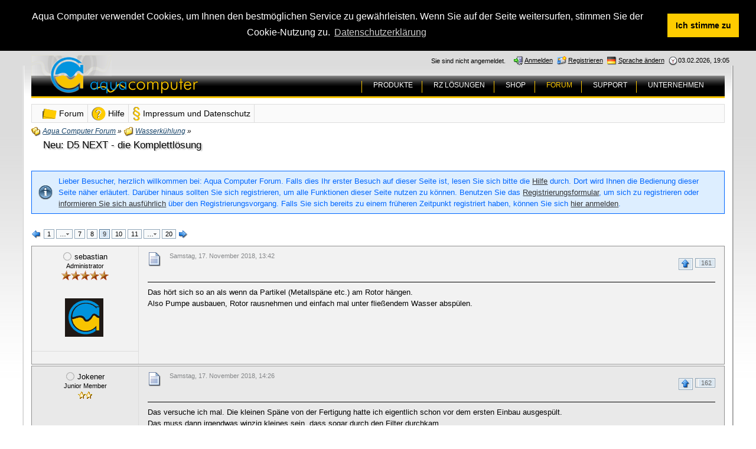

--- FILE ---
content_type: text/html; charset=UTF-8
request_url: https://forum.aquacomputer.de/wasserk-hlung/108631-neu-d5-next-die-komplettl-sung/index9.html?s=a923cb1941caa16f21409487757c5896085acfb3
body_size: 16257
content:
<?xml version="1.0" encoding="UTF-8"?>
<!DOCTYPE html PUBLIC "-//W3C//DTD XHTML 1.1//EN" "http://www.w3.org/TR/xhtml11/DTD/xhtml11.dtd">
<html xmlns="http://www.w3.org/1999/xhtml" dir="ltr" xml:lang="de"><head>
<base href="https://forum.aquacomputer.de/" />
	<title>Neu: D5 NEXT - die Komplettlösung - Wasserkühlung - Aqua Computer Forum</title>
	
	<meta http-equiv="content-type" content="text/html; charset=UTF-8" />
<meta http-equiv="content-script-type" content="text/javascript" />
<meta http-equiv="content-style-type" content="text/css" />
<meta name="description" content="" />
<meta name="keywords" content="Wasserkühlung, PC, Wasser" />

<!-- wbb styles -->
<link rel="stylesheet" type="text/css" media="screen" href="https://forum.aquacomputer.de/style/burningBoard.css" />


<!-- dynamic styles -->
<link rel="stylesheet" type="text/css" media="screen" href="https://forum.aquacomputer.de/wcf/style/style-2.css" />

<!-- print styles -->
<link rel="stylesheet" type="text/css" media="print" href="https://forum.aquacomputer.de/wcf/style/extra/print.css" />

<link rel="stylesheet" type="text/css" media="screen" href="https://forum.aquacomputer.de/style/aquacomputer_navigation.css" />


<script type="text/javascript">
	//<![CDATA[
	var SID_ARG_2ND	= '&s=6dc3eb6a5b8324b0fddb04ca70890bc44d30f7fe';
	var RELATIVE_WCF_DIR = 'wcf/';
	var RELATIVE_WBB_DIR = '';
	//]]>
</script>

<!-- hack styles -->
<!--[if lt IE 7]>
	<link rel="stylesheet" type="text/css" media="screen" href="https://forum.aquacomputer.de/wcf/style/extra/ie6-fix.css" />
	<style type="text/css">		
					#page { /* note: non-standard style-declaration */
				_width: expression(((document.body.clientWidth/screen.width)) < 0.7 ? "":"" );
			}
			</style>
<![endif]-->

<!--[if IE 7]>
	<link rel="stylesheet" type="text/css" media="screen" href="https://forum.aquacomputer.de/wcf/style/extra/ie7-fix.css" />
<![endif]-->

<!--[if IE 6]><link rel="stylesheet" href="https://forum.aquacomputer.de/style/ie6.css" type="text/css" media="all" /><![endif]-->
<!--[if IE 7]><link rel="stylesheet" href="https://forum.aquacomputer.de/style/ie7.css" type="text/css" media="all" /><![endif]-->
<link rel="shortcut icon" href="https://forum.aquacomputer.de/aclogo.ico" type="image/x-icon" />


<script type="text/javascript" src="wcf/js/default.js"></script>
<script type="text/javascript" src="wcf/js/PopupMenuList.class.js"></script>
<script type="text/javascript" src="wcf/js/AjaxRequest.class.js"></script>

<script type="text/javascript" src="wcf/js/navitop.js"></script>
<link rel="stylesheet" type="text/css" href="//aquacomputer.de/cookieconsent.min.css" />
<script src="//aquacomputer.de/cookieconsent.min.js"></script>
<script src="//aquacomputer.de/cookieaqua.js"></script>
<script>window.addEventListener("load", cookiehinweis);</script>	
	<!--[if IE]>
		<script type="text/javascript">
			//<![CDATA[
			 
			onloadEvents.push(function() {
				if (document.referrer) {
					var postForm = document.referrer.search(/PostEdit|PostAdd/);
					if (postForm != -1) {
						var postID = (window.location + '').split('postID=');
						if (!isNaN(postID[1])) window.location.href = '#post' + postID[1];
					}
				}
				});
			
			//]]>
		</script>
	<![endif]-->
	<script type="text/javascript" src="wcf/js/MultiPagesLinks.class.js"></script>
	<script type="text/javascript" src="wcf/js/ImageResizer.class.js"></script>
			<script type="text/javascript">
		//<![CDATA[	
		var language = new Object();
		var postData = new Array();
		var url = 'index.php?page=Thread&threadID=108631&pageNo=9&s=6dc3eb6a5b8324b0fddb04ca70890bc44d30f7fe';
		
				//]]>
	</script>
		<link rel="alternate" type="application/rss+xml" href="https://forum.aquacomputer.de/index.php?page=Feed&amp;type=RSS2&amp;threadID=108631" title="RSS2" />
	<link rel="alternate" type="application/atom+xml" href="https://forum.aquacomputer.de/index.php?page=Feed&amp;type=Atom&amp;threadID=108631" title="Atom" />
</head>
<body>


<div id="page">
	
	<a id="top"></a>
	<div id="userPanel" class="userPanel">
		
		<div id="userMenu">
			<ul>
									<li><img src="wcf/icon/dateS.png" alt="" />03.02.2026, 19:05</li>
								
															<li><a id="changeLanguage" class="hidden"><img src="wcf/icon/languageDeS.png" alt="" /> <span>Sprache ändern</span></a>
							<div class="hidden" id="changeLanguageMenu">
								<ul>
																			<li class="active"><a rel="nofollow" href="/index.php?page=Thread&amp;threadID=108631&amp;pageNo=9&amp;s=a923cb1941caa16f21409487757c5896085acfb3&amp;l=2&amp;s=6dc3eb6a5b8324b0fddb04ca70890bc44d30f7fe"><img src="wcf/icon/languageDeS.png" alt="" /> <span>Deutsch</span></a></li>
																			<li><a rel="nofollow" href="/index.php?page=Thread&amp;threadID=108631&amp;pageNo=9&amp;s=a923cb1941caa16f21409487757c5896085acfb3&amp;l=1&amp;s=6dc3eb6a5b8324b0fddb04ca70890bc44d30f7fe"><img src="wcf/icon/languageDe-informalS.png" alt="" /> <span>Deutsch (Anrede &raquo;Du&laquo;)</span></a></li>
																			<li><a rel="nofollow" href="/index.php?page=Thread&amp;threadID=108631&amp;pageNo=9&amp;s=a923cb1941caa16f21409487757c5896085acfb3&amp;l=3&amp;s=6dc3eb6a5b8324b0fddb04ca70890bc44d30f7fe"><img src="wcf/icon/languageEnS.png" alt="" /> <span>Englisch</span></a></li>
																			<li><a rel="nofollow" href="/index.php?page=Thread&amp;threadID=108631&amp;pageNo=9&amp;s=a923cb1941caa16f21409487757c5896085acfb3&amp;l=4&amp;s=6dc3eb6a5b8324b0fddb04ca70890bc44d30f7fe"><img src="wcf/icon/languageFrS.png" alt="" /> <span>Französisch</span></a></li>
																	</ul>
							</div>
							<script type="text/javascript">
								//<![CDATA[
								onloadEvents.push(function() { document.getElementById('changeLanguage').className=''; });
								popupMenuList.register('changeLanguage');
								//]]>
							</script>
							<noscript>
								<form method="get" action="index.php">
									<div>
										<label><img src="wcf/icon/languageDeS.png" alt="" />
											<select name="l" onchange="this.form.submit()">
												<option label="Deutsch" value="2" selected="selected">Deutsch</option>
<option label="Deutsch (Anrede &raquo;Du&laquo;)" value="1">Deutsch (Anrede &raquo;Du&laquo;)</option>
<option label="Englisch" value="3">Englisch</option>
<option label="Französisch" value="4">Französisch</option>
											</select>
										</label>
										<input type="hidden" name="s" value="6dc3eb6a5b8324b0fddb04ca70890bc44d30f7fe" />										<input type="image" class="inputImage" src="wcf/icon/submitS.png" alt="Absenden" />
									</div>
								</form>
							</noscript>
						</li>
										<li><a href="https://forum.aquacomputer.de/index.php?page=Register&amp;s=6dc3eb6a5b8324b0fddb04ca70890bc44d30f7fe"><img src="wcf/icon/registerS.png" alt="" /> <span>Registrieren</span></a></li>					
					<li><a href="https://forum.aquacomputer.de/index.php?form=UserLogin&amp;s=6dc3eb6a5b8324b0fddb04ca70890bc44d30f7fe" id="loginButton"><img src="wcf/icon/loginS.png" alt="" id="loginButtonImage" /> <span>Anmelden</span></a>
					
											<div class="hidden" id="quickLoginBox">
							<form method="post" action="index.php?form=UserLogin" class="container-1">
								<div>	
									<div>
										<input tabindex="1" type="text" class="inputText" id="quickLoginUsername" name="loginUsername" value="Benutzername" title="Benutzername" />
										<input tabindex="2" type="password" class="inputText" name="loginPassword" value="" title="Kennwort" />
										<input type="hidden" name="url" value="/index.php?page=Thread&amp;threadID=108631&amp;pageNo=9&amp;s=a923cb1941caa16f21409487757c5896085acfb3" />										<input type="hidden" name="s" value="6dc3eb6a5b8324b0fddb04ca70890bc44d30f7fe" />										<input tabindex="4" type="image" class="inputImage" src="wcf/icon/submitS.png" alt="Absenden" />
									</div>
									<label><input tabindex="3" type="checkbox" id="useCookies" name="useCookies" value="1" /> Dauerhaft angemeldet bleiben?</label>
								</div>
							</form>
						</div>
						
						<script type="text/javascript">
							//<![CDATA[
							var loginFormVisible = false;
							function showLoginForm() {
								var loginBox = document.getElementById("quickLoginBox");
								
								if (loginBox) {
									if (!loginFormVisible) {
										loginBox.className = "border loginPopup";
										loginFormVisible = true;
									}
									else {
										loginBox.className = "hidden";
										loginFormVisible = false;
									}
								}
								
								return false;
							}
							
							document.getElementById('loginButton').onclick = function() { return showLoginForm(); };
							document.getElementById('loginButton').ondblclick = function() { document.location.href = fixURL('index.php?form=UserLogin&s=6dc3eb6a5b8324b0fddb04ca70890bc44d30f7fe'); };
							document.getElementById('quickLoginUsername').onfocus = function() { if (this.value == 'Benutzername') this.value=''; };
							document.getElementById('quickLoginUsername').onblur = function() { if (this.value == '') this.value = 'Benutzername'; };
							document.getElementById('loginButtonImage').src = document.getElementById('loginButtonImage').src.replace(/loginS\.png/, 'loginOptionsS.png');
							//]]>
						</script>
										
					</li>
								
				<li><p id="userNote">Sie sind nicht angemeldet.</p></li>
			</ul>
		</div>
	</div>
		


<div id="containeroutL"><div id="containeroutR">
<div id="containerout"><div id="container">
			<div id="headernaviline"><div id="headernavi">
	<div class="inside">
		
<div id="logo">
</div>
<!-- indexer::stop -->
<div class="mod_navigation block" id="mainmenuext" style="text-align:center;">

<a href="https://forum.aquacomputer.de/forum.ext.html#skipNavigation_24" class="invisible" title="Navigation überspringen"></a>
<ul class="level_1">

<li  class="submenu first"><a href="https://aquacomputer.de/produkte.html" title="Produkte" class="submenu first" onclick="this.blur();">PRODUKTE</a><ul class="level_2">

<li  class="first"><a href="https://aquacomputer.de/steuerung.html" title="Steuerung" class="first" onclick="this.blur();">Steuerung</a></li>

<li ><a href="https://aquacomputer.de/pumpen.34.html" title="Pumpen" onclick="this.blur();">Pumpen</a></li>

<li ><a href="https://aquacomputer.de/cpu-kuehler.30.html" title="CPU Kühler" onclick="this.blur();">CPU-Kühler</a></li>

<li ><a href="https://aquacomputer.de/grafikkarten-kuehler.31.html" title="Grafikkarten Kühler" onclick="this.blur();">Grafikkartenkühler</a></li>

<li ><a href="https://aquacomputer.de/mainboard-kuehler.html" title="Mainboard Kühler" onclick="this.blur();">Mainboardkühler</a></li>

<li ><a href="https://aquacomputer.de/festplatten-kuehler.html" title="Festplatten Kühler" onclick="this.blur();">Festplattenkühler</a></li>

<li ><a href="https://aquacomputer.de/ausgleichsbehaelter.html" title="Ausgleichsbehälter" onclick="this.blur();">Ausgleichsbehälter</a></li>

<li ><a href="https://aquacomputer.de/radiatoren.html" title="Radiatoren" onclick="this.blur();">Radiatoren</a></li>

<li  class="last"><a href="https://aquacomputer.de/zubehoer.html" title="Zubehör" class="last" onclick="this.blur();">Zubehör</a></li>
</ul></li>

<li ><a href="https://aquacomputer.de/rechenzentren.html" title="RZ LÖSUNGEN" onclick="this.blur();">RZ LÖSUNGEN</a></li>

<li ><a href="https://shop.aquacomputer.de" title="Shop" onclick="this.blur();">SHOP</a></li>

 <li class="active trail"><p class="active trail">FORUM</p></li>

<li  class="submenu"><a href="https://aquacomputer.de/support.html" title="Support Übersicht" class="submenu" onclick="this.blur();">SUPPORT</a><ul class="level_2">

<li  class="first"><a href="https://aquacomputer.de/faq.html" title="FAQ Übersicht" class="first" onclick="this.blur();">FAQ</a></li>

<li ><a href="https://aquacomputer.de/downloads.html" title="Download Übersicht" onclick="this.blur();">Downloads</a></li>

<li  class="last"><a href="https://aquacomputer.de/rma-formular.html" title="RMA Formular" class="last" onclick="this.blur();">RMA-Formular</a></li>
</ul></li>

<li  class="submenu last"><a href="https://aquacomputer.de/ueber-uns.html" title="UNTERNEHMEN" class="submenu last" onclick="this.blur();">UNTERNEHMEN</a><ul class="level_2">

<li  class="first"><a href="https://aquacomputer.de/Impressum_und_Datenschutz.html" title="Impressum" class="first" onclick="this.blur();">Impressum</a></li>

<li ><a href="https://aquacomputer.de/stellen.html" title="Offene Stellen" onclick="this.blur();">Offene Stellen</a></li>

<li ><a href="https://aquacomputer.de/Impressum_und_Datenschutz.html" title="Impressum &amp; Datenschutz" onclick="this.blur();">Impressum &amp; Datenschutz</a></li>

<li ><a href="https://aquacomputer.de/datenschutzanfrage.html" title="Datenschutzanfrage" onclick="this.blur();">Datenschutzanfrage</a></li>

<li ><a href="https://aquacomputer.de/agb.html" title="AGB" onclick="this.blur();">AGB</a></li>

<li ><a href="https://aquacomputer.de/haendler-deutschland.html" title="Händler Deutschland" onclick="this.blur();">Händler Deutschland</a></li>

<li ><a href="https://aquacomputer.de/haendler-international.html" title="Händler International" onclick="this.blur();">Händler international</a></li>

<li ><a href="https://aquacomputer.de/haendler-registrierung.html" title="Händler Registrierung" onclick="this.blur();">Händlerregistrierung</a></li>

<li ><a href="https://aquacomputer.de/ueber-uns.html" title="Über uns" onclick="this.blur();">Über uns</a></li>

<li  class="last"><a href="https://aquacomputer.de/newsarchiv.html" title="Newsarchiv" class="last" onclick="this.blur();">Newsarchiv</a></li>
</ul></li>
</ul> 
<a id="skipNavigation_24" class="invisible" title="Navigation überspringen"></a>

</div>
<!-- indexer::continue -->

<div id="logoac">
<a href="https://aquacomputer.de" title="Aqua Computer"><img src="wcf/images/aqua-computer/ac_logo.gif" alt="Aqua Computer" /></a>
</div>	</div>
</div></div>
			<div id="mainspacer">&nbsp;</div>
				<div id="mainMenu" class="mainMenu">
		<div>
				<ul>
				<li class="firstActive"><a href="https://forum.aquacomputer.de/index.php?page=Index&amp;s=6dc3eb6a5b8324b0fddb04ca70890bc44d30f7fe"><img src="icons-ac/icon/indexM.png" alt="" /> <span>Forum</span></a></li>
				<li><a href="https://forum.aquacomputer.de/index.php?page=Help&amp;s=6dc3eb6a5b8324b0fddb04ca70890bc44d30f7fe"><img src="icons-ac/wcf/icon/helpM.png" alt="" /> <span>Hilfe</span></a></li>
				<li class="last"><a href="https://forum.aquacomputer.de/index.php?page=LegalNotice&amp;s=6dc3eb6a5b8324b0fddb04ca70890bc44d30f7fe"><img src="icons-ac/wcf/icon/legalNoticeM.png" alt="" /> <span>Impressum und Datenschutz</span></a></li>
				</ul>
		</div>
		
		
		
		
																							
	</div>
<div id="main">
	
	<ul class="breadCrumbs">
			<li><a href="https://forum.aquacomputer.de/index.php?page=Index&amp;s=6dc3eb6a5b8324b0fddb04ca70890bc44d30f7fe"><img src="icon/indexS.png" alt="" /> <span>Aqua Computer Forum</span></a> &raquo;</li>
		
		
			<li><a href="https://forum.aquacomputer.de/board1-wasserk-hlung/?s=6dc3eb6a5b8324b0fddb04ca70890bc44d30f7fe"><img src="icon/boardS.png" alt="" /> <span>Wasserkühlung</span></a> &raquo;</li>
		
	</ul>	
	<div class="mainHeadline">
		<div class="headlineContainer">
			<h2 id="threadTitle108631">
				<span id="threadPrefix108631" class="prefix"><strong></strong></span>
				<a href="https://forum.aquacomputer.de/wasserk-hlung/108631-neu-d5-next-die-komplettl-sung/?s=6dc3eb6a5b8324b0fddb04ca70890bc44d30f7fe">Neu: D5 NEXT - die Komplettlösung</a>
			</h2>
					</div>
	</div>
	
			
		<p class="info">Lieber Besucher, herzlich willkommen bei: Aqua Computer Forum. 
Falls dies Ihr erster Besuch auf dieser Seite ist, lesen Sie sich bitte die <a href="https://forum.aquacomputer.de/index.php?page=Help&amp;s=6dc3eb6a5b8324b0fddb04ca70890bc44d30f7fe">Hilfe</a> durch. Dort wird Ihnen die Bedienung dieser Seite näher erläutert.
Darüber hinaus sollten Sie sich registrieren, um alle Funktionen dieser Seite nutzen zu können.
Benutzen Sie das <a href="https://forum.aquacomputer.de/index.php?page=Register&amp;s=6dc3eb6a5b8324b0fddb04ca70890bc44d30f7fe">Registrierungsformular</a>, um sich zu registrieren oder <a href="https://forum.aquacomputer.de/index.php?page=Help&amp;item=register.register&amp;s=6dc3eb6a5b8324b0fddb04ca70890bc44d30f7fe">informieren Sie sich ausführlich</a> über den Registrierungsvorgang.
Falls Sie sich bereits zu einem früheren Zeitpunkt registriert haben, können Sie sich <a href="https://forum.aquacomputer.de/index.php?form=UserLogin&amp;s=6dc3eb6a5b8324b0fddb04ca70890bc44d30f7fe">hier anmelden</a>.</p>	
		
	<div class="contentHeader">
						<script type="text/javascript">
//<![CDATA[
multiPagesLinks.setPageLink('index.php?page=Thread&threadID=108631&pageNo=%d&s=6dc3eb6a5b8324b0fddb04ca70890bc44d30f7fe');
//]]>
</script><div class="pageNavigation">
<ul>
<li class="skip"><a href="https://forum.aquacomputer.de/wasserk-hlung/108631-neu-d5-next-die-komplettl-sung/index8.html?s=6dc3eb6a5b8324b0fddb04ca70890bc44d30f7fe" title="vorherige Seite"><img src="wcf/icon/previousS.png" alt="" /></a></li>
<li><a href="https://forum.aquacomputer.de/wasserk-hlung/108631-neu-d5-next-die-komplettl-sung/?s=6dc3eb6a5b8324b0fddb04ca70890bc44d30f7fe">1</a></li>
<li class="children"><a onclick="multiPagesLinks.startPageNumberInput(this)">&hellip;<img src="wcf/icon/arrowDown.png" alt="" /></a><input type="text" class="inputText" name="pageNo" /><div><ul>
<li><a href="https://forum.aquacomputer.de/wasserk-hlung/108631-neu-d5-next-die-komplettl-sung/index2.html?s=6dc3eb6a5b8324b0fddb04ca70890bc44d30f7fe">2</a></li>
<li><a href="https://forum.aquacomputer.de/wasserk-hlung/108631-neu-d5-next-die-komplettl-sung/index3.html?s=6dc3eb6a5b8324b0fddb04ca70890bc44d30f7fe">3</a></li>
<li><a href="https://forum.aquacomputer.de/wasserk-hlung/108631-neu-d5-next-die-komplettl-sung/index4.html?s=6dc3eb6a5b8324b0fddb04ca70890bc44d30f7fe">4</a></li>
<li><a href="https://forum.aquacomputer.de/wasserk-hlung/108631-neu-d5-next-die-komplettl-sung/index5.html?s=6dc3eb6a5b8324b0fddb04ca70890bc44d30f7fe">5</a></li>
<li class="break"><a href="https://forum.aquacomputer.de/wasserk-hlung/108631-neu-d5-next-die-komplettl-sung/index6.html?s=6dc3eb6a5b8324b0fddb04ca70890bc44d30f7fe">6</a></li>
</ul></div></li>
<li><a href="https://forum.aquacomputer.de/wasserk-hlung/108631-neu-d5-next-die-komplettl-sung/index7.html?s=6dc3eb6a5b8324b0fddb04ca70890bc44d30f7fe">7</a></li>
<li><a href="https://forum.aquacomputer.de/wasserk-hlung/108631-neu-d5-next-die-komplettl-sung/index8.html?s=6dc3eb6a5b8324b0fddb04ca70890bc44d30f7fe">8</a></li>
<li class="active"><span>9</span></li>
<li><a href="https://forum.aquacomputer.de/wasserk-hlung/108631-neu-d5-next-die-komplettl-sung/index10.html?s=6dc3eb6a5b8324b0fddb04ca70890bc44d30f7fe">10</a></li>
<li><a href="https://forum.aquacomputer.de/wasserk-hlung/108631-neu-d5-next-die-komplettl-sung/index11.html?s=6dc3eb6a5b8324b0fddb04ca70890bc44d30f7fe">11</a></li>
<li class="children"><a onclick="multiPagesLinks.startPageNumberInput(this)">&hellip;<img src="wcf/icon/arrowDown.png" alt="" /></a><input type="text" class="inputText" name="page" /><div><ul>
<li><a href="https://forum.aquacomputer.de/wasserk-hlung/108631-neu-d5-next-die-komplettl-sung/index12.html?s=6dc3eb6a5b8324b0fddb04ca70890bc44d30f7fe">12</a></li>
<li><a href="https://forum.aquacomputer.de/wasserk-hlung/108631-neu-d5-next-die-komplettl-sung/index13.html?s=6dc3eb6a5b8324b0fddb04ca70890bc44d30f7fe">13</a></li>
<li><a href="https://forum.aquacomputer.de/wasserk-hlung/108631-neu-d5-next-die-komplettl-sung/index14.html?s=6dc3eb6a5b8324b0fddb04ca70890bc44d30f7fe">14</a></li>
<li><a href="https://forum.aquacomputer.de/wasserk-hlung/108631-neu-d5-next-die-komplettl-sung/index15.html?s=6dc3eb6a5b8324b0fddb04ca70890bc44d30f7fe">15</a></li>
<li class="break"><a href="https://forum.aquacomputer.de/wasserk-hlung/108631-neu-d5-next-die-komplettl-sung/index16.html?s=6dc3eb6a5b8324b0fddb04ca70890bc44d30f7fe">16</a></li>
<li><a href="https://forum.aquacomputer.de/wasserk-hlung/108631-neu-d5-next-die-komplettl-sung/index17.html?s=6dc3eb6a5b8324b0fddb04ca70890bc44d30f7fe">17</a></li>
<li><a href="https://forum.aquacomputer.de/wasserk-hlung/108631-neu-d5-next-die-komplettl-sung/index18.html?s=6dc3eb6a5b8324b0fddb04ca70890bc44d30f7fe">18</a></li>
<li><a href="https://forum.aquacomputer.de/wasserk-hlung/108631-neu-d5-next-die-komplettl-sung/index19.html?s=6dc3eb6a5b8324b0fddb04ca70890bc44d30f7fe">19</a></li>
</ul></div></li>
<li><a href="https://forum.aquacomputer.de/wasserk-hlung/108631-neu-d5-next-die-komplettl-sung/index20.html?s=6dc3eb6a5b8324b0fddb04ca70890bc44d30f7fe">20</a></li>
<li class="skip"><a href="https://forum.aquacomputer.de/wasserk-hlung/108631-neu-d5-next-die-komplettl-sung/index10.html?s=6dc3eb6a5b8324b0fddb04ca70890bc44d30f7fe" title="nächste Seite"><img src="wcf/icon/nextS.png" alt="" /></a></li>
</ul></div>
		<!--
		<div class="largeButtons">
					</div>
		-->
	</div>
	
	
					
										
			
											
		<script type="text/javascript">
			//<![CDATA[
			postData[1435579] = new Object();
			postData[1435579]['quotes'] = 0;
			
						//]]>
		</script>
		
										
					<div id="postRow1435579" class="message">
				<div class="messageInner messageLeft dividers container-2">
					<a id="post1435579"></a>					<div class="messageSidebar">
													<div class="messageAuthor">
								<p class="userName">
																														<img src="wcf/icon/offlineS.png" alt="" title="&raquo;sebastian&laquo; ist offline" />		
																												
																		<span>sebastian</span>
																		
									
																	</p>
							
																											<p class="userTitle smallFont">Administrator</p>
																												<p class="userRank"><img src="wcf/images/aqua-computer/staradmin.gif" alt="" /><img src="wcf/images/aqua-computer/staradmin.gif" alt="" /><img src="wcf/images/aqua-computer/staradmin.gif" alt="" /><img src="wcf/images/aqua-computer/staradmin.gif" alt="" /><img src="wcf/images/aqua-computer/staradmin.gif" alt="" /></p>
																									
															</div>
							
														
															<div class="userAvatarFramed">
									<a href="https://forum.aquacomputer.de/index.php?page=User&amp;userID=10682&amp;s=6dc3eb6a5b8324b0fddb04ca70890bc44d30f7fe" title="Benutzerprofil von &raquo;sebastian&laquo; aufrufen"><img src="wcf/images/avatars/avatar-521.gif" alt=""
										style="width: 65px; height: 65px; margin-top: -32px; margin-left: -32px" /></a>
								</div>
														
														
														
															<div class="userMessenger">
									<ul>
																			</ul>
								</div>
																										
											</div>
					
					<div class="messageContent">
						<div class="messageContentInner color-1">
							<div class="messageHeader">
								
								<div class="containerIcon">
									<img id="postEdit1435579" src="icon/postM.png" alt="" />
								</div>
								<div class="containerContentTitle">
									<h3 id="postTopic1435579"><span></span></h3> <p class="smallFont light">Samstag, 17. November 2018, 13:42</p>
								</div>
								
								<div class="smallButtons">
									<ul>
																				<li>
											<a href="https://forum.aquacomputer.de/wasserk-hlung/p1435579-neu-d5-next-die-komplettl-sung/#post1435579" rel="nofollow" title="Permalink zum 161. Beitrag" class="messageNumber">161</a>
										</li>
										
										<li class="extraButton"><a href="/wasserk-hlung/108631-neu-d5-next-die-komplettl-sung/index9.html?s=a923cb1941caa16f21409487757c5896085acfb3#top"><img src="wcf/icon/upS.png" alt="Zum Seitenanfang" title="Zum Seitenanfang" /></a></li>
																			</ul>
								</div>
							</div>

							<div class="messageBody" id="postText1435579">
																Das hört sich so an als wenn da Partikel (Metallspäne etc.) am Rotor hängen.<br />
Also Pumpe ausbauen, Rotor rausnehmen und einfach mal unter fließendem Wasser abspülen.							</div>
							
															
							<div class="messageFooterSig">
														
														
							</div>
						</div>
					</div>
					
				</div>
			</div>
				
				
													
		<script type="text/javascript">
			//<![CDATA[
			postData[1435580] = new Object();
			postData[1435580]['quotes'] = 0;
			
						//]]>
		</script>
		
										
					<div id="postRow1435580" class="message">
				<div class="messageInner messageLeft dividers container-1">
					<a id="post1435580"></a>					<div class="messageSidebar">
													<div class="messageAuthor">
								<p class="userName">
																														<img src="wcf/icon/offlineS.png" alt="" title="&raquo;Jokener&laquo; ist offline" />		
																												
																		<span>Jokener</span>
																		
									
																	</p>
							
																											<p class="userTitle smallFont">Junior Member</p>
																												<p class="userRank"><img src="wcf/images/aqua-computer/star.gif" alt="" /><img src="wcf/images/aqua-computer/star.gif" alt="" /></p>
																									
															</div>
							
														
															<div class="userAvatarFramed">
									<a href="https://forum.aquacomputer.de/index.php?page=User&amp;userID=15124&amp;s=6dc3eb6a5b8324b0fddb04ca70890bc44d30f7fe" title="Benutzerprofil von &raquo;Jokener&laquo; aufrufen"><img src="wcf/images/avatars/avatar-42.gif" alt=""
										style="width: 32px; height: 32px; margin-top: -16px; margin-left: -16px" /></a>
								</div>
														
														
														
															<div class="userMessenger">
									<ul>
																			</ul>
								</div>
																										
											</div>
					
					<div class="messageContent">
						<div class="messageContentInner color-2">
							<div class="messageHeader">
								
								<div class="containerIcon">
									<img id="postEdit1435580" src="icon/postM.png" alt="" />
								</div>
								<div class="containerContentTitle">
									<h3 id="postTopic1435580"><span></span></h3> <p class="smallFont light">Samstag, 17. November 2018, 14:26</p>
								</div>
								
								<div class="smallButtons">
									<ul>
																				<li>
											<a href="https://forum.aquacomputer.de/wasserk-hlung/p1435580-neu-d5-next-die-komplettl-sung/#post1435580" rel="nofollow" title="Permalink zum 162. Beitrag" class="messageNumber">162</a>
										</li>
										
										<li class="extraButton"><a href="/wasserk-hlung/108631-neu-d5-next-die-komplettl-sung/index9.html?s=a923cb1941caa16f21409487757c5896085acfb3#top"><img src="wcf/icon/upS.png" alt="Zum Seitenanfang" title="Zum Seitenanfang" /></a></li>
																			</ul>
								</div>
							</div>

							<div class="messageBody" id="postText1435580">
																Das versuche ich mal. Die kleinen Späne von der Fertigung hatte ich eigentlich schon vor dem ersten Einbau ausgespült.<br />
Das muss dann irgendwas winzig kleines sein, dass sogar durch den Filter durchkam.							</div>
							
															
							<div class="messageFooterSig">
														
														
							</div>
						</div>
					</div>
					
				</div>
			</div>
				
				
													
		<script type="text/javascript">
			//<![CDATA[
			postData[1435588] = new Object();
			postData[1435588]['quotes'] = 0;
			
						//]]>
		</script>
		
										
					<div id="postRow1435588" class="message">
				<div class="messageInner messageLeft dividers container-2">
					<a id="post1435588"></a>					<div class="messageSidebar">
													<div class="messageAuthor">
								<p class="userName">
																														<img src="wcf/icon/offlineS.png" alt="" title="&raquo;sebastian&laquo; ist offline" />		
																												
																		<span>sebastian</span>
																		
									
																	</p>
							
																											<p class="userTitle smallFont">Administrator</p>
																												<p class="userRank"><img src="wcf/images/aqua-computer/staradmin.gif" alt="" /><img src="wcf/images/aqua-computer/staradmin.gif" alt="" /><img src="wcf/images/aqua-computer/staradmin.gif" alt="" /><img src="wcf/images/aqua-computer/staradmin.gif" alt="" /><img src="wcf/images/aqua-computer/staradmin.gif" alt="" /></p>
																									
															</div>
							
														
															<div class="userAvatarFramed">
									<a href="https://forum.aquacomputer.de/index.php?page=User&amp;userID=10682&amp;s=6dc3eb6a5b8324b0fddb04ca70890bc44d30f7fe" title="Benutzerprofil von &raquo;sebastian&laquo; aufrufen"><img src="wcf/images/avatars/avatar-521.gif" alt=""
										style="width: 65px; height: 65px; margin-top: -32px; margin-left: -32px" /></a>
								</div>
														
														
														
															<div class="userMessenger">
									<ul>
																			</ul>
								</div>
																										
											</div>
					
					<div class="messageContent">
						<div class="messageContentInner color-1">
							<div class="messageHeader">
								
								<div class="containerIcon">
									<img id="postEdit1435588" src="icon/postM.png" alt="" />
								</div>
								<div class="containerContentTitle">
									<h3 id="postTopic1435588"><span></span></h3> <p class="smallFont light">Samstag, 17. November 2018, 16:25</p>
								</div>
								
								<div class="smallButtons">
									<ul>
																				<li>
											<a href="https://forum.aquacomputer.de/wasserk-hlung/p1435588-neu-d5-next-die-komplettl-sung/#post1435588" rel="nofollow" title="Permalink zum 163. Beitrag" class="messageNumber">163</a>
										</li>
										
										<li class="extraButton"><a href="/wasserk-hlung/108631-neu-d5-next-die-komplettl-sung/index9.html?s=a923cb1941caa16f21409487757c5896085acfb3#top"><img src="wcf/icon/upS.png" alt="Zum Seitenanfang" title="Zum Seitenanfang" /></a></li>
																			</ul>
								</div>
							</div>

							<div class="messageBody" id="postText1435588">
																Wir hatten so etwas mal bei einem Prototyp mit einer DDC, da waren es dann winzige Teilchen etwas größer als Schleifstaub, aber scharfkantig.<br />
Da der Rotor magnetisch ist bleibt das dann da hängen.							</div>
							
															
							<div class="messageFooterSig">
														
														
							</div>
						</div>
					</div>
					
				</div>
			</div>
				
				
													
		<script type="text/javascript">
			//<![CDATA[
			postData[1435597] = new Object();
			postData[1435597]['quotes'] = 0;
			
						//]]>
		</script>
		
										
					<div id="postRow1435597" class="message">
				<div class="messageInner messageLeft dividers container-1">
					<a id="post1435597"></a>					<div class="messageSidebar">
													<div class="messageAuthor">
								<p class="userName">
																														<img src="wcf/icon/offlineS.png" alt="" title="&raquo;denny&laquo; ist offline" />		
																												
																		<span>denny</span>
																		
									
																	</p>
							
																											<p class="userTitle smallFont">Junior Member</p>
																												<p class="userRank"><img src="wcf/images/aqua-computer/star.gif" alt="" /><img src="wcf/images/aqua-computer/star.gif" alt="" /></p>
																									
															</div>
							
														
														
														
														
															<div class="userMessenger">
									<ul>
																			</ul>
								</div>
																										
											</div>
					
					<div class="messageContent">
						<div class="messageContentInner color-2">
							<div class="messageHeader">
								
								<div class="containerIcon">
									<img id="postEdit1435597" src="icon/postM.png" alt="" />
								</div>
								<div class="containerContentTitle">
									<h3 id="postTopic1435597"><span></span></h3> <p class="smallFont light">Sonntag, 18. November 2018, 09:43</p>
								</div>
								
								<div class="smallButtons">
									<ul>
																				<li>
											<a href="https://forum.aquacomputer.de/wasserk-hlung/p1435597-neu-d5-next-die-komplettl-sung/#post1435597" rel="nofollow" title="Permalink zum 164. Beitrag" class="messageNumber">164</a>
										</li>
										
										<li class="extraButton"><a href="/wasserk-hlung/108631-neu-d5-next-die-komplettl-sung/index9.html?s=a923cb1941caa16f21409487757c5896085acfb3#top"><img src="wcf/icon/upS.png" alt="Zum Seitenanfang" title="Zum Seitenanfang" /></a></li>
																			</ul>
								</div>
							</div>

							<div class="messageBody" id="postText1435597">
																Does this pump works with detached controller? I want to use it with bitspower mod kit such this <a href="https://shop.bitspower.com/index.php?route=product/product&amp;path=63_71&amp;product_id=2643" class="externalURL">https://shop.bitspower.com/index.php?rou&hellip;product_id=2643</a> and obviously there is not enough space to hold controller pump unfortunately.							</div>
							
															
							<div class="messageFooterSig">
															<p class="editNote smallFont light">Dieser Beitrag wurde bereits 2 mal editiert, zuletzt von &raquo;denny&laquo; (18. November 2018, 09:46)</p>
														
														
							</div>
						</div>
					</div>
					
				</div>
			</div>
				
				
													
		<script type="text/javascript">
			//<![CDATA[
			postData[1435600] = new Object();
			postData[1435600]['quotes'] = 0;
			
						//]]>
		</script>
		
										
					<div id="postRow1435600" class="message threadStarterPost">
				<div class="messageInner messageLeft dividers container-2">
					<a id="post1435600"></a>					<div class="messageSidebar">
													<div class="messageAuthor">
								<p class="userName">
																														<img src="wcf/icon/offlineS.png" alt="" title="&raquo;Shoggy&laquo; ist offline" />		
																												
																		<span>Shoggy</span>
																		
									
																	</p>
							
																											<p class="userTitle smallFont">Sven - Admin</p>
																												<p class="userRank"><img src="wcf/images/aqua-computer/staradmin.gif" alt="" /><img src="wcf/images/aqua-computer/staradmin.gif" alt="" /><img src="wcf/images/aqua-computer/staradmin.gif" alt="" /><img src="wcf/images/aqua-computer/staradmin.gif" alt="" /><img src="wcf/images/aqua-computer/staradmin.gif" alt="" /></p>
																									
															</div>
							
														
															<div class="userAvatarFramed">
									<a href="https://forum.aquacomputer.de/index.php?page=User&amp;userID=10863&amp;s=6dc3eb6a5b8324b0fddb04ca70890bc44d30f7fe" title="Benutzerprofil von &raquo;Shoggy&laquo; aufrufen"><img src="wcf/images/avatars/avatar-1569.jpg" alt=""
										style="width: 100px; height: 100px; margin-top: -50px; margin-left: -50px" /></a>
								</div>
														
														
														
															<div class="userMessenger">
									<ul>
																			</ul>
								</div>
																										
											</div>
					
					<div class="messageContent">
						<div class="messageContentInner color-1">
							<div class="messageHeader">
								
								<div class="containerIcon">
									<img id="postEdit1435600" src="icon/postM.png" alt="" />
								</div>
								<div class="containerContentTitle">
									<h3 id="postTopic1435600"><span></span></h3> <p class="smallFont light">Sonntag, 18. November 2018, 13:20</p>
								</div>
								
								<div class="smallButtons">
									<ul>
																				<li>
											<a href="https://forum.aquacomputer.de/wasserk-hlung/p1435600-neu-d5-next-die-komplettl-sung/#post1435600" rel="nofollow" title="Permalink zum 165. Beitrag" class="messageNumber">165</a>
										</li>
										
										<li class="extraButton"><a href="/wasserk-hlung/108631-neu-d5-next-die-komplettl-sung/index9.html?s=a923cb1941caa16f21409487757c5896085acfb3#top"><img src="wcf/icon/upS.png" alt="Zum Seitenanfang" title="Zum Seitenanfang" /></a></li>
																			</ul>
								</div>
							</div>

							<div class="messageBody" id="postText1435600">
																<blockquote class="quoteBox" cite="index.php?page=Thread&amp;amp;postID=1435597#post1435597">
	<div class="quoteHeader">
		<h3><img src="wcf/icon/quoteS.png" alt="" />
									<a href="https://forum.aquacomputer.de/wasserk-hlung/p1435597-neu-d5-next-die-komplettl-sung/#post1435597" rel="nofollow">Zitat von &raquo;denny&laquo;</a>
							</h3>
	</div>
	<div class="quoteBody">
		Does this pump works with detached controller?	</div>
</blockquote><br />
No, it will not work at all without the detachable part. Even if you could use it that way, it would make no sense because than it would not be different to a regular D5 pump.							</div>
							
															
							<div class="messageFooterSig">
														
														
							</div>
						</div>
					</div>
					
				</div>
			</div>
				
				
													
		<script type="text/javascript">
			//<![CDATA[
			postData[1435601] = new Object();
			postData[1435601]['quotes'] = 0;
			
						//]]>
		</script>
		
										
					<div id="postRow1435601" class="message">
				<div class="messageInner messageLeft dividers container-1">
					<a id="post1435601"></a>					<div class="messageSidebar">
													<div class="messageAuthor">
								<p class="userName">
																														<img src="wcf/icon/offlineS.png" alt="" title="&raquo;denny&laquo; ist offline" />		
																												
																		<span>denny</span>
																		
									
																	</p>
							
																											<p class="userTitle smallFont">Junior Member</p>
																												<p class="userRank"><img src="wcf/images/aqua-computer/star.gif" alt="" /><img src="wcf/images/aqua-computer/star.gif" alt="" /></p>
																									
															</div>
							
														
														
														
														
															<div class="userMessenger">
									<ul>
																			</ul>
								</div>
																										
											</div>
					
					<div class="messageContent">
						<div class="messageContentInner color-2">
							<div class="messageHeader">
								
								<div class="containerIcon">
									<img id="postEdit1435601" src="icon/postM.png" alt="" />
								</div>
								<div class="containerContentTitle">
									<h3 id="postTopic1435601"><span></span></h3> <p class="smallFont light">Sonntag, 18. November 2018, 14:03</p>
								</div>
								
								<div class="smallButtons">
									<ul>
																				<li>
											<a href="https://forum.aquacomputer.de/wasserk-hlung/p1435601-neu-d5-next-die-komplettl-sung/#post1435601" rel="nofollow" title="Permalink zum 166. Beitrag" class="messageNumber">166</a>
										</li>
										
										<li class="extraButton"><a href="/wasserk-hlung/108631-neu-d5-next-die-komplettl-sung/index9.html?s=a923cb1941caa16f21409487757c5896085acfb3#top"><img src="wcf/icon/upS.png" alt="Zum Seitenanfang" title="Zum Seitenanfang" /></a></li>
																			</ul>
								</div>
							</div>

							<div class="messageBody" id="postText1435601">
																<blockquote class="quoteBox" cite="index.php?page=Thread&amp;amp;postID=1435600#post1435600">
	<div class="quoteHeader">
		<h3><img src="wcf/icon/quoteS.png" alt="" />
									<a href="https://forum.aquacomputer.de/wasserk-hlung/p1435600-neu-d5-next-die-komplettl-sung/#post1435600" rel="nofollow">Zitat von &raquo;Shoggy&laquo;</a>
							</h3>
	</div>
	<div class="quoteBody">
		No, it does not work at all without the detachable part. Even if you could use it, it would not make sense to have a regular D5 pump.	</div>
</blockquote><br />
So the old one D5 with USB discontinued? As i see it is no present anymore in the shop.							</div>
							
															
							<div class="messageFooterSig">
														
														
							</div>
						</div>
					</div>
					
				</div>
			</div>
				
				
													
		<script type="text/javascript">
			//<![CDATA[
			postData[1435602] = new Object();
			postData[1435602]['quotes'] = 0;
			
						//]]>
		</script>
		
										
					<div id="postRow1435602" class="message threadStarterPost">
				<div class="messageInner messageLeft dividers container-2">
					<a id="post1435602"></a>					<div class="messageSidebar">
													<div class="messageAuthor">
								<p class="userName">
																														<img src="wcf/icon/offlineS.png" alt="" title="&raquo;Shoggy&laquo; ist offline" />		
																												
																		<span>Shoggy</span>
																		
									
																	</p>
							
																											<p class="userTitle smallFont">Sven - Admin</p>
																												<p class="userRank"><img src="wcf/images/aqua-computer/staradmin.gif" alt="" /><img src="wcf/images/aqua-computer/staradmin.gif" alt="" /><img src="wcf/images/aqua-computer/staradmin.gif" alt="" /><img src="wcf/images/aqua-computer/staradmin.gif" alt="" /><img src="wcf/images/aqua-computer/staradmin.gif" alt="" /></p>
																									
															</div>
							
														
															<div class="userAvatarFramed">
									<a href="https://forum.aquacomputer.de/index.php?page=User&amp;userID=10863&amp;s=6dc3eb6a5b8324b0fddb04ca70890bc44d30f7fe" title="Benutzerprofil von &raquo;Shoggy&laquo; aufrufen"><img src="wcf/images/avatars/avatar-1569.jpg" alt=""
										style="width: 100px; height: 100px; margin-top: -50px; margin-left: -50px" /></a>
								</div>
														
														
														
															<div class="userMessenger">
									<ul>
																			</ul>
								</div>
																										
											</div>
					
					<div class="messageContent">
						<div class="messageContentInner color-1">
							<div class="messageHeader">
								
								<div class="containerIcon">
									<img id="postEdit1435602" src="icon/postM.png" alt="" />
								</div>
								<div class="containerContentTitle">
									<h3 id="postTopic1435602"><span></span></h3> <p class="smallFont light">Sonntag, 18. November 2018, 15:05</p>
								</div>
								
								<div class="smallButtons">
									<ul>
																				<li>
											<a href="https://forum.aquacomputer.de/wasserk-hlung/p1435602-neu-d5-next-die-komplettl-sung/#post1435602" rel="nofollow" title="Permalink zum 167. Beitrag" class="messageNumber">167</a>
										</li>
										
										<li class="extraButton"><a href="/wasserk-hlung/108631-neu-d5-next-die-komplettl-sung/index9.html?s=a923cb1941caa16f21409487757c5896085acfb3#top"><img src="wcf/icon/upS.png" alt="Zum Seitenanfang" title="Zum Seitenanfang" /></a></li>
																			</ul>
								</div>
							</div>

							<div class="messageBody" id="postText1435602">
																It is not available anymore and was replaced by the D5 NEXT.							</div>
							
															
							<div class="messageFooterSig">
														
														
							</div>
						</div>
					</div>
					
				</div>
			</div>
				
				
													
		<script type="text/javascript">
			//<![CDATA[
			postData[1435604] = new Object();
			postData[1435604]['quotes'] = 0;
			
						//]]>
		</script>
		
										
					<div id="postRow1435604" class="message">
				<div class="messageInner messageLeft dividers container-1">
					<a id="post1435604"></a>					<div class="messageSidebar">
													<div class="messageAuthor">
								<p class="userName">
																														<img src="wcf/icon/offlineS.png" alt="" title="&raquo;Jokener&laquo; ist offline" />		
																												
																		<span>Jokener</span>
																		
									
																	</p>
							
																											<p class="userTitle smallFont">Junior Member</p>
																												<p class="userRank"><img src="wcf/images/aqua-computer/star.gif" alt="" /><img src="wcf/images/aqua-computer/star.gif" alt="" /></p>
																									
															</div>
							
														
															<div class="userAvatarFramed">
									<a href="https://forum.aquacomputer.de/index.php?page=User&amp;userID=15124&amp;s=6dc3eb6a5b8324b0fddb04ca70890bc44d30f7fe" title="Benutzerprofil von &raquo;Jokener&laquo; aufrufen"><img src="wcf/images/avatars/avatar-42.gif" alt=""
										style="width: 32px; height: 32px; margin-top: -16px; margin-left: -16px" /></a>
								</div>
														
														
														
															<div class="userMessenger">
									<ul>
																			</ul>
								</div>
																										
											</div>
					
					<div class="messageContent">
						<div class="messageContentInner color-2">
							<div class="messageHeader">
								
								<div class="containerIcon">
									<img id="postEdit1435604" src="icon/postM.png" alt="" />
								</div>
								<div class="containerContentTitle">
									<h3 id="postTopic1435604"><span></span></h3> <p class="smallFont light">Sonntag, 18. November 2018, 20:35</p>
								</div>
								
								<div class="smallButtons">
									<ul>
																				<li>
											<a href="https://forum.aquacomputer.de/wasserk-hlung/p1435604-neu-d5-next-die-komplettl-sung/#post1435604" rel="nofollow" title="Permalink zum 168. Beitrag" class="messageNumber">168</a>
										</li>
										
										<li class="extraButton"><a href="/wasserk-hlung/108631-neu-d5-next-die-komplettl-sung/index9.html?s=a923cb1941caa16f21409487757c5896085acfb3#top"><img src="wcf/icon/upS.png" alt="Zum Seitenanfang" title="Zum Seitenanfang" /></a></li>
																			</ul>
								</div>
							</div>

							<div class="messageBody" id="postText1435604">
																Nur als kleines Update: Nach einer dritten Spülung und sehr peniblen Reinigung ist die Pumpe jetzt flüsterleise.<br />
Es waren ein paar extrem winzige Partikel in der Pumpe. Nicht magnetisch, schwarz, Kunststoff, feiner als die Maschenweite des AquaComputer Filters.<br />
Da ich die Pumpe und alle drei Airplex Radical vor dem Zusammenbau gründlich gereinigt habe, gehe ich davon aus, dass die Partikel mit dem Filter in den Kreislauf kamen.<br />
Den habe ich aus irgendwelchen dummen Gründen vorher nicht gereinigt.<br />
<br />
Vorher war ich mit der Pumpe nicht so zufrieden, jetzt ist nicht nur das Knistern weg, sie ist auch sonst extrem leise.<br />
Einzig die Entkopplung bzw Halterung am Ultitop gefällt mir nach wie vor nicht.<br />
Die Silikon-Füße sind mir etwas zu klein und instabil.<br />
Für meinen Geschmack braucht es noch ein zweites Halteblech an der Elektronikeinheit, mit zwei eigenen Silikonfüßen.<br />
In der aktuellen Ausführung sitzt die Pumpe nicht parallel zum Gehäuseboden, einfach weil einer der Schläuche ein bisschen Kraft ausübt.<br />
Mit je zwei Füßen am Top und am unteren Ende der Pumpe wäre das Problem erledigt.							</div>
							
															
							<div class="messageFooterSig">
														
														
							</div>
						</div>
					</div>
					
				</div>
			</div>
				
				
													
		<script type="text/javascript">
			//<![CDATA[
			postData[1435608] = new Object();
			postData[1435608]['quotes'] = 0;
			
						//]]>
		</script>
		
										
					<div id="postRow1435608" class="message">
				<div class="messageInner messageLeft dividers container-2">
					<a id="post1435608"></a>					<div class="messageSidebar">
													<div class="messageAuthor">
								<p class="userName">
																														<img src="wcf/icon/offlineS.png" alt="" title="&raquo;DonnyDepp&laquo; ist offline" />		
																												
																		<span>DonnyDepp</span>
																		
									
																	</p>
							
																											<p class="userTitle smallFont">Full Member</p>
																												<p class="userRank"><img src="wcf/images/aqua-computer/star.gif" alt="" /><img src="wcf/images/aqua-computer/star.gif" alt="" /><img src="wcf/images/aqua-computer/star.gif" alt="" /></p>
																									
															</div>
							
														
														
														
														
															<div class="userMessenger">
									<ul>
																			</ul>
								</div>
																										
											</div>
					
					<div class="messageContent">
						<div class="messageContentInner color-1">
							<div class="messageHeader">
								
								<div class="containerIcon">
									<img id="postEdit1435608" src="icon/postM.png" alt="" />
								</div>
								<div class="containerContentTitle">
									<h3 id="postTopic1435608"><span></span></h3> <p class="smallFont light">Montag, 19. November 2018, 12:17</p>
								</div>
								
								<div class="smallButtons">
									<ul>
																				<li>
											<a href="https://forum.aquacomputer.de/wasserk-hlung/p1435608-neu-d5-next-die-komplettl-sung/#post1435608" rel="nofollow" title="Permalink zum 169. Beitrag" class="messageNumber">169</a>
										</li>
										
										<li class="extraButton"><a href="/wasserk-hlung/108631-neu-d5-next-die-komplettl-sung/index9.html?s=a923cb1941caa16f21409487757c5896085acfb3#top"><img src="wcf/icon/upS.png" alt="Zum Seitenanfang" title="Zum Seitenanfang" /></a></li>
																			</ul>
								</div>
							</div>

							<div class="messageBody" id="postText1435608">
																Oh, den Filter hast du nicht gereinigt?<br />
<br />
Bei mir war es so mit dem Filter:<br />
Habe den mit destilliertem Wasser an der Pumpe durchgespült.<br />
Dadurch wird das Wasser von hinten nach vorne durch das Sieb gedrückt.<br />
<br />
Danach habe ich den Filter auseinandergebaut und das Sieb gewaschen.<br />
Dabei sind mir auch Plastikpartikel aufgefallen. Diese waren allerdings eher länger.<br />
Hat sich herausgestellt, dass diese Späne vom 1/8 Gewinde auf der Rückseite des Filters stammen.<br />
Habe den Verschluss herausgedreht und das Gewinde sah nicht mehr gut aus. Beim Reindrehen sprang das Gewinde dann immer über, ganz ohne Widerstand.<br />
<br />
Also habe ich mir einen zweiten Filter geholt.<br />
Bei dem zweiten war dann das Acrylglas zu groß und klemmte, und eine Inbusschraube hatte ein zu großes Profil.<br />
Habe dann Teile getauscht und eines als defekt zurückgeschickt.<br />
<br />
D.h. prüf doch mal das rückseitige Gewinde im Filter.							</div>
							
															
							<div class="messageFooterSig">
														
														
							</div>
						</div>
					</div>
					
				</div>
			</div>
				
				
													
		<script type="text/javascript">
			//<![CDATA[
			postData[1435610] = new Object();
			postData[1435610]['quotes'] = 0;
			
						//]]>
		</script>
		
										
					<div id="postRow1435610" class="message">
				<div class="messageInner messageLeft dividers container-1">
					<a id="post1435610"></a>					<div class="messageSidebar">
													<div class="messageAuthor">
								<p class="userName">
																														<img src="wcf/icon/offlineS.png" alt="" title="&raquo;Jokener&laquo; ist offline" />		
																												
																		<span>Jokener</span>
																		
									
																	</p>
							
																											<p class="userTitle smallFont">Junior Member</p>
																												<p class="userRank"><img src="wcf/images/aqua-computer/star.gif" alt="" /><img src="wcf/images/aqua-computer/star.gif" alt="" /></p>
																									
															</div>
							
														
															<div class="userAvatarFramed">
									<a href="https://forum.aquacomputer.de/index.php?page=User&amp;userID=15124&amp;s=6dc3eb6a5b8324b0fddb04ca70890bc44d30f7fe" title="Benutzerprofil von &raquo;Jokener&laquo; aufrufen"><img src="wcf/images/avatars/avatar-42.gif" alt=""
										style="width: 32px; height: 32px; margin-top: -16px; margin-left: -16px" /></a>
								</div>
														
														
														
															<div class="userMessenger">
									<ul>
																			</ul>
								</div>
																										
											</div>
					
					<div class="messageContent">
						<div class="messageContentInner color-2">
							<div class="messageHeader">
								
								<div class="containerIcon">
									<img id="postEdit1435610" src="icon/postM.png" alt="" />
								</div>
								<div class="containerContentTitle">
									<h3 id="postTopic1435610"><span></span></h3> <p class="smallFont light">Montag, 19. November 2018, 12:50</p>
								</div>
								
								<div class="smallButtons">
									<ul>
																				<li>
											<a href="https://forum.aquacomputer.de/wasserk-hlung/p1435610-neu-d5-next-die-komplettl-sung/#post1435610" rel="nofollow" title="Permalink zum 170. Beitrag" class="messageNumber">170</a>
										</li>
										
										<li class="extraButton"><a href="/wasserk-hlung/108631-neu-d5-next-die-komplettl-sung/index9.html?s=a923cb1941caa16f21409487757c5896085acfb3#top"><img src="wcf/icon/upS.png" alt="Zum Seitenanfang" title="Zum Seitenanfang" /></a></li>
																			</ul>
								</div>
							</div>

							<div class="messageBody" id="postText1435610">
																Angeschaut bzw geprüft habe ich den Filter schon.<br />
Soweit alles in Ordnung, am Filter gabs nichtszu meckern.<br />
Wahrscheinlich hast du zwei Montagsteile erwischt.<br />
Normalerweise passt die Qualität bei Aqua Computer ja.							</div>
							
															
							<div class="messageFooterSig">
														
														
							</div>
						</div>
					</div>
					
				</div>
			</div>
				
				
													
		<script type="text/javascript">
			//<![CDATA[
			postData[1435691] = new Object();
			postData[1435691]['quotes'] = 0;
			
						//]]>
		</script>
		
										
					<div id="postRow1435691" class="message">
				<div class="messageInner messageLeft dividers container-2">
					<a id="post1435691"></a>					<div class="messageSidebar">
													<div class="messageAuthor">
								<p class="userName">
																														<img src="wcf/icon/offlineS.png" alt="" title="&raquo;Mikhail&laquo; ist offline" />		
																												
																		<span>Mikhail</span>
																		
									
																	</p>
							
																											<p class="userTitle smallFont">Newbie</p>
																												<p class="userRank"><img src="wcf/images/aqua-computer/star.gif" alt="" /></p>
																									
															</div>
							
														
														
														
														
															<div class="userMessenger">
									<ul>
																			</ul>
								</div>
																										
											</div>
					
					<div class="messageContent">
						<div class="messageContentInner color-1">
							<div class="messageHeader">
								
								<div class="containerIcon">
									<img id="postEdit1435691" src="icon/postM.png" alt="" />
								</div>
								<div class="containerContentTitle">
									<h3 id="postTopic1435691"><span></span></h3> <p class="smallFont light">Samstag, 24. November 2018, 09:24</p>
								</div>
								
								<div class="smallButtons">
									<ul>
																				<li>
											<a href="https://forum.aquacomputer.de/wasserk-hlung/p1435691-neu-d5-next-die-komplettl-sung/#post1435691" rel="nofollow" title="Permalink zum 171. Beitrag" class="messageNumber">171</a>
										</li>
										
										<li class="extraButton"><a href="/wasserk-hlung/108631-neu-d5-next-die-komplettl-sung/index9.html?s=a923cb1941caa16f21409487757c5896085acfb3#top"><img src="wcf/icon/upS.png" alt="Zum Seitenanfang" title="Zum Seitenanfang" /></a></li>
																			</ul>
								</div>
							</div>

							<div class="messageBody" id="postText1435691">
																Hallo!<br />
Ob D5 NEXT mit HEATKILLER® Tube 150 D5 kompatibel ist?							</div>
							
															
							<div class="messageFooterSig">
														
														
							</div>
						</div>
					</div>
					
				</div>
			</div>
				
				
													
		<script type="text/javascript">
			//<![CDATA[
			postData[1435696] = new Object();
			postData[1435696]['quotes'] = 0;
			
						//]]>
		</script>
		
										
					<div id="postRow1435696" class="message threadStarterPost">
				<div class="messageInner messageLeft dividers container-1">
					<a id="post1435696"></a>					<div class="messageSidebar">
													<div class="messageAuthor">
								<p class="userName">
																														<img src="wcf/icon/offlineS.png" alt="" title="&raquo;Shoggy&laquo; ist offline" />		
																												
																		<span>Shoggy</span>
																		
									
																	</p>
							
																											<p class="userTitle smallFont">Sven - Admin</p>
																												<p class="userRank"><img src="wcf/images/aqua-computer/staradmin.gif" alt="" /><img src="wcf/images/aqua-computer/staradmin.gif" alt="" /><img src="wcf/images/aqua-computer/staradmin.gif" alt="" /><img src="wcf/images/aqua-computer/staradmin.gif" alt="" /><img src="wcf/images/aqua-computer/staradmin.gif" alt="" /></p>
																									
															</div>
							
														
															<div class="userAvatarFramed">
									<a href="https://forum.aquacomputer.de/index.php?page=User&amp;userID=10863&amp;s=6dc3eb6a5b8324b0fddb04ca70890bc44d30f7fe" title="Benutzerprofil von &raquo;Shoggy&laquo; aufrufen"><img src="wcf/images/avatars/avatar-1569.jpg" alt=""
										style="width: 100px; height: 100px; margin-top: -50px; margin-left: -50px" /></a>
								</div>
														
														
														
															<div class="userMessenger">
									<ul>
																			</ul>
								</div>
																										
											</div>
					
					<div class="messageContent">
						<div class="messageContentInner color-2">
							<div class="messageHeader">
								
								<div class="containerIcon">
									<img id="postEdit1435696" src="icon/postM.png" alt="" />
								</div>
								<div class="containerContentTitle">
									<h3 id="postTopic1435696"><span></span></h3> <p class="smallFont light">Samstag, 24. November 2018, 13:45</p>
								</div>
								
								<div class="smallButtons">
									<ul>
																				<li>
											<a href="https://forum.aquacomputer.de/wasserk-hlung/p1435696-neu-d5-next-die-komplettl-sung/#post1435696" rel="nofollow" title="Permalink zum 172. Beitrag" class="messageNumber">172</a>
										</li>
										
										<li class="extraButton"><a href="/wasserk-hlung/108631-neu-d5-next-die-komplettl-sung/index9.html?s=a923cb1941caa16f21409487757c5896085acfb3#top"><img src="wcf/icon/upS.png" alt="Zum Seitenanfang" title="Zum Seitenanfang" /></a></li>
																			</ul>
								</div>
							</div>

							<div class="messageBody" id="postText1435696">
																<blockquote class="quoteBox" cite="index.php?page=Thread&amp;amp;postID=1435691#post1435691">
	<div class="quoteHeader">
		<h3><img src="wcf/icon/quoteS.png" alt="" />
									<a href="https://forum.aquacomputer.de/wasserk-hlung/p1435691-neu-d5-next-die-komplettl-sung/#post1435691" rel="nofollow">Zitat von &raquo;Mikhail&laquo;</a>
							</h3>
	</div>
	<div class="quoteBody">
		Hallo!<br />
Ob D5 NEXT mit HEATKILLER® Tube 150 D5 kompatibel ist?	</div>
</blockquote><br />
Ja.							</div>
							
															
							<div class="messageFooterSig">
														
														
							</div>
						</div>
					</div>
					
				</div>
			</div>
				
				
													
		<script type="text/javascript">
			//<![CDATA[
			postData[1435697] = new Object();
			postData[1435697]['quotes'] = 0;
			
						//]]>
		</script>
		
										
					<div id="postRow1435697" class="message">
				<div class="messageInner messageLeft dividers container-2">
					<a id="post1435697"></a>					<div class="messageSidebar">
													<div class="messageAuthor">
								<p class="userName">
																														<img src="wcf/icon/offlineS.png" alt="" title="&raquo;arcDaniel&laquo; ist offline" />		
																												
																		<span>arcDaniel</span>
																		
									
																	</p>
							
																											<p class="userTitle smallFont">Junior Member</p>
																												<p class="userRank"><img src="wcf/images/aqua-computer/star.gif" alt="" /><img src="wcf/images/aqua-computer/star.gif" alt="" /></p>
																									
															</div>
							
														
														
														
														
															<div class="userMessenger">
									<ul>
																			</ul>
								</div>
																										
											</div>
					
					<div class="messageContent">
						<div class="messageContentInner color-1">
							<div class="messageHeader">
								
								<div class="containerIcon">
									<img id="postEdit1435697" src="icon/postM.png" alt="" />
								</div>
								<div class="containerContentTitle">
									<h3 id="postTopic1435697"><span></span></h3> <p class="smallFont light">Samstag, 24. November 2018, 13:57</p>
								</div>
								
								<div class="smallButtons">
									<ul>
																				<li>
											<a href="https://forum.aquacomputer.de/wasserk-hlung/p1435697-neu-d5-next-die-komplettl-sung/#post1435697" rel="nofollow" title="Permalink zum 173. Beitrag" class="messageNumber">173</a>
										</li>
										
										<li class="extraButton"><a href="/wasserk-hlung/108631-neu-d5-next-die-komplettl-sung/index9.html?s=a923cb1941caa16f21409487757c5896085acfb3#top"><img src="wcf/icon/upS.png" alt="Zum Seitenanfang" title="Zum Seitenanfang" /></a></li>
																			</ul>
								</div>
							</div>

							<div class="messageBody" id="postText1435697">
																Hier ein Foto							</div>
							
									
			<fieldset class="attachmentFile">
			<legend>&raquo;arcDaniel&laquo; hat folgende Datei angehängt:</legend>
			<ul>
									<li>
						<a href="https://forum.aquacomputer.de/index.php?page=Attachment&amp;attachmentID=6614&amp;h=00fcbfb0d02779dccebf37ac77e7b72572551d3b&amp;s=6dc3eb6a5b8324b0fddb04ca70890bc44d30f7fe"><img src="wcf/icon/fileTypeIconPictureM.png" alt="" /></a>
						
						<div>
							<a href="https://forum.aquacomputer.de/index.php?page=Attachment&amp;attachmentID=6614&amp;h=00fcbfb0d02779dccebf37ac77e7b72572551d3b&amp;s=6dc3eb6a5b8324b0fddb04ca70890bc44d30f7fe">IMG_1031.jpg</a>
							<span class="smallFont">(688,62 kB - <b>1&nbsp;618</b> mal heruntergeladen - zuletzt: Gestern, 19:06)</span>
						</div>
					</li>
							</ul>
		</fieldset>
									
							<div class="messageFooterSig">
															<p class="editNote smallFont light">Dieser Beitrag wurde bereits 1 mal editiert, zuletzt von &raquo;arcDaniel&laquo; (24. November 2018, 13:59)</p>
														
														
							</div>
						</div>
					</div>
					
				</div>
			</div>
				
				
													
		<script type="text/javascript">
			//<![CDATA[
			postData[1435698] = new Object();
			postData[1435698]['quotes'] = 0;
			
						//]]>
		</script>
		
										
					<div id="postRow1435698" class="message">
				<div class="messageInner messageLeft dividers container-1">
					<a id="post1435698"></a>					<div class="messageSidebar">
													<div class="messageAuthor">
								<p class="userName">
																														<img src="wcf/icon/offlineS.png" alt="" title="&raquo;Mikhail&laquo; ist offline" />		
																												
																		<span>Mikhail</span>
																		
									
																	</p>
							
																											<p class="userTitle smallFont">Newbie</p>
																												<p class="userRank"><img src="wcf/images/aqua-computer/star.gif" alt="" /></p>
																									
															</div>
							
														
														
														
														
															<div class="userMessenger">
									<ul>
																			</ul>
								</div>
																										
											</div>
					
					<div class="messageContent">
						<div class="messageContentInner color-2">
							<div class="messageHeader">
								
								<div class="containerIcon">
									<img id="postEdit1435698" src="icon/postM.png" alt="" />
								</div>
								<div class="containerContentTitle">
									<h3 id="postTopic1435698"><span></span></h3> <p class="smallFont light">Samstag, 24. November 2018, 14:21</p>
								</div>
								
								<div class="smallButtons">
									<ul>
																				<li>
											<a href="https://forum.aquacomputer.de/wasserk-hlung/p1435698-neu-d5-next-die-komplettl-sung/#post1435698" rel="nofollow" title="Permalink zum 174. Beitrag" class="messageNumber">174</a>
										</li>
										
										<li class="extraButton"><a href="/wasserk-hlung/108631-neu-d5-next-die-komplettl-sung/index9.html?s=a923cb1941caa16f21409487757c5896085acfb3#top"><img src="wcf/icon/upS.png" alt="Zum Seitenanfang" title="Zum Seitenanfang" /></a></li>
																			</ul>
								</div>
							</div>

							<div class="messageBody" id="postText1435698">
																Shoggy, arcDaniel, danke!<br />
<br />
Shoggy, bestellung aufgegeben D5 22. November. Können Sie eine ungefähre Lieferzeit angeben?							</div>
							
															
							<div class="messageFooterSig">
															<p class="editNote smallFont light">Dieser Beitrag wurde bereits 1 mal editiert, zuletzt von &raquo;Mikhail&laquo; (24. November 2018, 14:24)</p>
														
														
							</div>
						</div>
					</div>
					
				</div>
			</div>
				
				
													
		<script type="text/javascript">
			//<![CDATA[
			postData[1435708] = new Object();
			postData[1435708]['quotes'] = 0;
			
						//]]>
		</script>
		
										
					<div id="postRow1435708" class="message">
				<div class="messageInner messageLeft dividers container-2">
					<a id="post1435708"></a>					<div class="messageSidebar">
													<div class="messageAuthor">
								<p class="userName">
																														<img src="wcf/icon/offlineS.png" alt="" title="&raquo;faber&laquo; ist offline" />		
																												
																		<span>faber</span>
																		
									
																	</p>
							
																											<p class="userTitle smallFont">Junior Member</p>
																												<p class="userRank"><img src="wcf/images/aqua-computer/star.gif" alt="" /><img src="wcf/images/aqua-computer/star.gif" alt="" /></p>
																									
															</div>
							
														
														
														
														
															<div class="userMessenger">
									<ul>
																			</ul>
								</div>
																										
											</div>
					
					<div class="messageContent">
						<div class="messageContentInner color-1">
							<div class="messageHeader">
								
								<div class="containerIcon">
									<img id="postEdit1435708" src="icon/postM.png" alt="" />
								</div>
								<div class="containerContentTitle">
									<h3 id="postTopic1435708"><span></span></h3> <p class="smallFont light">Sonntag, 25. November 2018, 23:24</p>
								</div>
								
								<div class="smallButtons">
									<ul>
																				<li>
											<a href="https://forum.aquacomputer.de/wasserk-hlung/p1435708-neu-d5-next-die-komplettl-sung/#post1435708" rel="nofollow" title="Permalink zum 175. Beitrag" class="messageNumber">175</a>
										</li>
										
										<li class="extraButton"><a href="/wasserk-hlung/108631-neu-d5-next-die-komplettl-sung/index9.html?s=a923cb1941caa16f21409487757c5896085acfb3#top"><img src="wcf/icon/upS.png" alt="Zum Seitenanfang" title="Zum Seitenanfang" /></a></li>
																			</ul>
								</div>
							</div>

							<div class="messageBody" id="postText1435708">
																Die Lieferzeit ist ja auch Wahnsinn.<br />
Ich bau mir mir mein System eher spontan zusammen... aber über einen Monat Wartezeit ist ja wohl doch etwas lang....ps: Post über mir steht doch im Shop ca. 45 Tage... verstehendes lesen....							</div>
							
															
							<div class="messageFooterSig">
															<p class="editNote smallFont light">Dieser Beitrag wurde bereits 2 mal editiert, zuletzt von &raquo;faber&laquo; (25. November 2018, 23:29)</p>
														
														
							</div>
						</div>
					</div>
					
				</div>
			</div>
				
				
													
		<script type="text/javascript">
			//<![CDATA[
			postData[1435710] = new Object();
			postData[1435710]['quotes'] = 0;
			
						//]]>
		</script>
		
										
					<div id="postRow1435710" class="message threadStarterPost">
				<div class="messageInner messageLeft dividers container-1">
					<a id="post1435710"></a>					<div class="messageSidebar">
													<div class="messageAuthor">
								<p class="userName">
																														<img src="wcf/icon/offlineS.png" alt="" title="&raquo;Shoggy&laquo; ist offline" />		
																												
																		<span>Shoggy</span>
																		
									
																	</p>
							
																											<p class="userTitle smallFont">Sven - Admin</p>
																												<p class="userRank"><img src="wcf/images/aqua-computer/staradmin.gif" alt="" /><img src="wcf/images/aqua-computer/staradmin.gif" alt="" /><img src="wcf/images/aqua-computer/staradmin.gif" alt="" /><img src="wcf/images/aqua-computer/staradmin.gif" alt="" /><img src="wcf/images/aqua-computer/staradmin.gif" alt="" /></p>
																									
															</div>
							
														
															<div class="userAvatarFramed">
									<a href="https://forum.aquacomputer.de/index.php?page=User&amp;userID=10863&amp;s=6dc3eb6a5b8324b0fddb04ca70890bc44d30f7fe" title="Benutzerprofil von &raquo;Shoggy&laquo; aufrufen"><img src="wcf/images/avatars/avatar-1569.jpg" alt=""
										style="width: 100px; height: 100px; margin-top: -50px; margin-left: -50px" /></a>
								</div>
														
														
														
															<div class="userMessenger">
									<ul>
																			</ul>
								</div>
																										
											</div>
					
					<div class="messageContent">
						<div class="messageContentInner color-2">
							<div class="messageHeader">
								
								<div class="containerIcon">
									<img id="postEdit1435710" src="icon/postM.png" alt="" />
								</div>
								<div class="containerContentTitle">
									<h3 id="postTopic1435710"><span></span></h3> <p class="smallFont light">Montag, 26. November 2018, 13:56</p>
								</div>
								
								<div class="smallButtons">
									<ul>
																				<li>
											<a href="https://forum.aquacomputer.de/wasserk-hlung/p1435710-neu-d5-next-die-komplettl-sung/#post1435710" rel="nofollow" title="Permalink zum 176. Beitrag" class="messageNumber">176</a>
										</li>
										
										<li class="extraButton"><a href="/wasserk-hlung/108631-neu-d5-next-die-komplettl-sung/index9.html?s=a923cb1941caa16f21409487757c5896085acfb3#top"><img src="wcf/icon/upS.png" alt="Zum Seitenanfang" title="Zum Seitenanfang" /></a></li>
																			</ul>
								</div>
							</div>

							<div class="messageBody" id="postText1435710">
																<blockquote class="quoteBox" cite="index.php?page=Thread&amp;amp;postID=1435698#post1435698">
	<div class="quoteHeader">
		<h3><img src="wcf/icon/quoteS.png" alt="" />
									<a href="https://forum.aquacomputer.de/wasserk-hlung/p1435698-neu-d5-next-die-komplettl-sung/#post1435698" rel="nofollow">Zitat von &raquo;Mikhail&laquo;</a>
							</h3>
	</div>
	<div class="quoteBody">
		Shoggy, bestellung aufgegeben D5 22. November. Können Sie eine ungefähre Lieferzeit angeben?	</div>
</blockquote><br />
Etwa zwei bis drei Wochen.							</div>
							
															
							<div class="messageFooterSig">
														
														
							</div>
						</div>
					</div>
					
				</div>
			</div>
				
				
													
		<script type="text/javascript">
			//<![CDATA[
			postData[1435718] = new Object();
			postData[1435718]['quotes'] = 0;
			
						//]]>
		</script>
		
										
					<div id="postRow1435718" class="message">
				<div class="messageInner messageLeft dividers container-2">
					<a id="post1435718"></a>					<div class="messageSidebar">
													<div class="messageAuthor">
								<p class="userName">
																														<img src="wcf/icon/offlineS.png" alt="" title="&raquo;Mikhail&laquo; ist offline" />		
																												
																		<span>Mikhail</span>
																		
									
																	</p>
							
																											<p class="userTitle smallFont">Newbie</p>
																												<p class="userRank"><img src="wcf/images/aqua-computer/star.gif" alt="" /></p>
																									
															</div>
							
														
														
														
														
															<div class="userMessenger">
									<ul>
																			</ul>
								</div>
																										
											</div>
					
					<div class="messageContent">
						<div class="messageContentInner color-1">
							<div class="messageHeader">
								
								<div class="containerIcon">
									<img id="postEdit1435718" src="icon/postM.png" alt="" />
								</div>
								<div class="containerContentTitle">
									<h3 id="postTopic1435718"><span></span></h3> <p class="smallFont light">Montag, 26. November 2018, 17:25</p>
								</div>
								
								<div class="smallButtons">
									<ul>
																				<li>
											<a href="https://forum.aquacomputer.de/wasserk-hlung/p1435718-neu-d5-next-die-komplettl-sung/#post1435718" rel="nofollow" title="Permalink zum 177. Beitrag" class="messageNumber">177</a>
										</li>
										
										<li class="extraButton"><a href="/wasserk-hlung/108631-neu-d5-next-die-komplettl-sung/index9.html?s=a923cb1941caa16f21409487757c5896085acfb3#top"><img src="wcf/icon/upS.png" alt="Zum Seitenanfang" title="Zum Seitenanfang" /></a></li>
																			</ul>
								</div>
							</div>

							<div class="messageBody" id="postText1435718">
																Danke, Shoggy!							</div>
							
															
							<div class="messageFooterSig">
														
														
							</div>
						</div>
					</div>
					
				</div>
			</div>
				
				
													
		<script type="text/javascript">
			//<![CDATA[
			postData[1435852] = new Object();
			postData[1435852]['quotes'] = 0;
			
						//]]>
		</script>
		
										
					<div id="postRow1435852" class="message">
				<div class="messageInner messageLeft dividers container-1">
					<a id="post1435852"></a>					<div class="messageSidebar">
													<div class="messageAuthor">
								<p class="userName">
																														<img src="wcf/icon/offlineS.png" alt="" title="&raquo;blaze01&laquo; ist offline" />		
																												
																		<span>blaze01</span>
																		
									
																	</p>
							
																											<p class="userTitle smallFont">Junior Member</p>
																												<p class="userRank"><img src="wcf/images/aqua-computer/star.gif" alt="" /><img src="wcf/images/aqua-computer/star.gif" alt="" /></p>
																									
															</div>
							
														
														
														
														
															<div class="userMessenger">
									<ul>
																			</ul>
								</div>
																										
											</div>
					
					<div class="messageContent">
						<div class="messageContentInner color-2">
							<div class="messageHeader">
								
								<div class="containerIcon">
									<img id="postEdit1435852" src="icon/postM.png" alt="" />
								</div>
								<div class="containerContentTitle">
									<h3 id="postTopic1435852"><span></span></h3> <p class="smallFont light">Dienstag,  4. Dezember 2018, 22:04</p>
								</div>
								
								<div class="smallButtons">
									<ul>
																				<li>
											<a href="https://forum.aquacomputer.de/wasserk-hlung/p1435852-neu-d5-next-die-komplettl-sung/#post1435852" rel="nofollow" title="Permalink zum 178. Beitrag" class="messageNumber">178</a>
										</li>
										
										<li class="extraButton"><a href="/wasserk-hlung/108631-neu-d5-next-die-komplettl-sung/index9.html?s=a923cb1941caa16f21409487757c5896085acfb3#top"><img src="wcf/icon/upS.png" alt="Zum Seitenanfang" title="Zum Seitenanfang" /></a></li>
																			</ul>
								</div>
							</div>

							<div class="messageBody" id="postText1435852">
																Hab mir jetzt auch eine D5 Next bestellt. Bin mal sehr gespannt ob das mit dem Einbau etc. alles klappt. <img src="wcf/images/smilies/smile.png" alt=":)" /><br />
<br />
Kann ich die Pumpe an einen Lüfterhub im Phanteks Evolv X anschließen? Laut Anleitung des Gehäuses hat der Hub seine eigene Stromversorgung. Da soll dann ein Kabel für das PWM Signal an das Mainboard angeschlossen werden. Könnte ich das Kabel nicht an die Pumpe anschließen und so die Lüfter an den Radiatoren steuern? Oder sollte ich lieber ein Y-Kabel für meine sechs 120mm Lüfter nehmen?							</div>
							
															
							<div class="messageFooterSig">
														
														
							</div>
						</div>
					</div>
					
				</div>
			</div>
				
				
													
		<script type="text/javascript">
			//<![CDATA[
			postData[1435858] = new Object();
			postData[1435858]['quotes'] = 0;
			
						//]]>
		</script>
		
										
					<div id="postRow1435858" class="message">
				<div class="messageInner messageLeft dividers container-2">
					<a id="post1435858"></a>					<div class="messageSidebar">
													<div class="messageAuthor">
								<p class="userName">
																														<img src="wcf/icon/offlineS.png" alt="" title="&raquo;wpuser&laquo; ist offline" />		
																												
																		<span>wpuser</span>
																		
									
																	</p>
							
																											<p class="userTitle smallFont">Senior Member</p>
																												<p class="userRank"><img src="wcf/images/aqua-computer/star.gif" alt="" /><img src="wcf/images/aqua-computer/star.gif" alt="" /><img src="wcf/images/aqua-computer/star.gif" alt="" /><img src="wcf/images/aqua-computer/star.gif" alt="" /></p>
																									
															</div>
							
														
														
														
														
															<div class="userMessenger">
									<ul>
																			</ul>
								</div>
																										
											</div>
					
					<div class="messageContent">
						<div class="messageContentInner color-1">
							<div class="messageHeader">
								
								<div class="containerIcon">
									<img id="postEdit1435858" src="icon/postM.png" alt="" />
								</div>
								<div class="containerContentTitle">
									<h3 id="postTopic1435858"><span></span></h3> <p class="smallFont light">Mittwoch,  5. Dezember 2018, 13:11</p>
								</div>
								
								<div class="smallButtons">
									<ul>
																				<li>
											<a href="https://forum.aquacomputer.de/wasserk-hlung/p1435858-neu-d5-next-die-komplettl-sung/#post1435858" rel="nofollow" title="Permalink zum 179. Beitrag" class="messageNumber">179</a>
										</li>
										
										<li class="extraButton"><a href="/wasserk-hlung/108631-neu-d5-next-die-komplettl-sung/index9.html?s=a923cb1941caa16f21409487757c5896085acfb3#top"><img src="wcf/icon/upS.png" alt="Zum Seitenanfang" title="Zum Seitenanfang" /></a></li>
																			</ul>
								</div>
							</div>

							<div class="messageBody" id="postText1435858">
																<blockquote class="quoteBox" cite="index.php?page=Thread&amp;amp;postID=1435852#post1435852">
	<div class="quoteHeader">
		<h3><img src="wcf/icon/quoteS.png" alt="" />
									<a href="https://forum.aquacomputer.de/wasserk-hlung/p1435852-neu-d5-next-die-komplettl-sung/#post1435852" rel="nofollow">Zitat von &raquo;blaze01&laquo;</a>
							</h3>
	</div>
	<div class="quoteBody">
		Kann ich die Pumpe an einen Lüfterhub im Phanteks Evolv X anschließen? Laut Anleitung des Gehäuses hat der Hub seine eigene Stromversorgung. Da soll dann ein Kabel für das PWM Signal an das Mainboard angeschlossen werden. Könnte ich das Kabel nicht an die Pumpe anschließen und so die Lüfter an den Radiatoren steuern? Oder sollte ich lieber ein Y-Kabel für meine sechs 120mm Lüfter nehmen?	</div>
</blockquote><br />
Du kannst die Pumpe nicht per PWM steuern und du kannst die an der Pumpe angeschlossenen Lüfter auch nicht mittels Mainboard steuern. Du schließt diese Pumpe per USB an und stellst die Steuerung der Lüfter in der aquasuite ein.							</div>
							
															
							<div class="messageFooterSig">
														
														
							</div>
						</div>
					</div>
					
				</div>
			</div>
				
				
													
		<script type="text/javascript">
			//<![CDATA[
			postData[1435862] = new Object();
			postData[1435862]['quotes'] = 0;
			
						//]]>
		</script>
		
										
					<div id="postRow1435862" class="message">
				<div class="messageInner messageLeft dividers container-1">
					<a id="post1435862"></a>					<div class="messageSidebar">
													<div class="messageAuthor">
								<p class="userName">
																														<img src="wcf/icon/offlineS.png" alt="" title="&raquo;Sahnetorte&laquo; ist offline" />		
																												
																		<span>Sahnetorte</span>
																		
									
																	</p>
							
																											<p class="userTitle smallFont">Full Member</p>
																												<p class="userRank"><img src="wcf/images/aqua-computer/star.gif" alt="" /><img src="wcf/images/aqua-computer/star.gif" alt="" /><img src="wcf/images/aqua-computer/star.gif" alt="" /></p>
																									
															</div>
							
														
														
														
														
															<div class="userMessenger">
									<ul>
																			</ul>
								</div>
																										
											</div>
					
					<div class="messageContent">
						<div class="messageContentInner color-2">
							<div class="messageHeader">
								
								<div class="containerIcon">
									<img id="postEdit1435862" src="icon/postM.png" alt="" />
								</div>
								<div class="containerContentTitle">
									<h3 id="postTopic1435862"><span></span></h3> <p class="smallFont light">Mittwoch,  5. Dezember 2018, 17:01</p>
								</div>
								
								<div class="smallButtons">
									<ul>
																				<li>
											<a href="https://forum.aquacomputer.de/wasserk-hlung/p1435862-neu-d5-next-die-komplettl-sung/#post1435862" rel="nofollow" title="Permalink zum 180. Beitrag" class="messageNumber">180</a>
										</li>
										
										<li class="extraButton"><a href="/wasserk-hlung/108631-neu-d5-next-die-komplettl-sung/index9.html?s=a923cb1941caa16f21409487757c5896085acfb3#top"><img src="wcf/icon/upS.png" alt="Zum Seitenanfang" title="Zum Seitenanfang" /></a></li>
																			</ul>
								</div>
							</div>

							<div class="messageBody" id="postText1435862">
																Ist soweit richtig, aber die Frage war denk ich eine andere. er will die Pumpe über USB anschließen und dann die Lüfter über den PWM-Ausgang steuern, nur eben keine y-Splitter verwenden sondern den PWM_Splitter, der beim Gehäuse dabei ist. Hängt eben auch davon ab, wie der Splitter des Gehäuses genau arbeitet, PWM-Ausgänge des Mainboards sind meist gutmütiger, was nicht nicht-Intel-konforme PWM-Geräte betrifft.<br />
<br />
edit: so schaut der Hub aus<br />
<a href="https://www.technic3d.com/thumbnails/1600/900/article/pics/1916/details/phanteks_enthoo_evolv_atx_tempered_gehaeuse_test_24.jpg" class="externalURL">https://www.technic3d.com/thumbnails/160&hellip;use_test_24.jpg</a><br />
<a href="https://www.technic3d.com/review/gehaeuse/1916-phanteks-enthoo-evolv-atx-tempered-glass-edition-gehaeuse-im-test/2.htm" class="externalURL">https://www.technic3d.com/review/gehaeus&hellip;e-im-test/2.htm</a><br />
<br />
Der bekommt nochmal extra Strom. Sollte aber denk ich kein Problem sein, wenn die 12V von der D5 nicht an die Lüfter weitergegeben werden, sondern nur die Drehzahl und Steuerspannung. Da müsste vll. jemand von AQ was dazu sagen, ob das zu Problemen führen kann.							</div>
							
															
							<div class="messageFooterSig">
															<p class="editNote smallFont light">Dieser Beitrag wurde bereits 2 mal editiert, zuletzt von &raquo;Sahnetorte&laquo; (5. Dezember 2018, 17:09)</p>
														
														
							</div>
						</div>
					</div>
					
				</div>
			</div>
				
				
				
	<div class="contentFooter">
		<script type="text/javascript">
//<![CDATA[
multiPagesLinks.setPageLink('index.php?page=Thread&threadID=108631&pageNo=%d&s=6dc3eb6a5b8324b0fddb04ca70890bc44d30f7fe');
//]]>
</script><div class="pageNavigation">
<ul>
<li class="skip"><a href="https://forum.aquacomputer.de/wasserk-hlung/108631-neu-d5-next-die-komplettl-sung/index8.html?s=6dc3eb6a5b8324b0fddb04ca70890bc44d30f7fe" title="vorherige Seite"><img src="wcf/icon/previousS.png" alt="" /></a></li>
<li><a href="https://forum.aquacomputer.de/wasserk-hlung/108631-neu-d5-next-die-komplettl-sung/?s=6dc3eb6a5b8324b0fddb04ca70890bc44d30f7fe">1</a></li>
<li class="children"><a onclick="multiPagesLinks.startPageNumberInput(this)">&hellip;<img src="wcf/icon/arrowDown.png" alt="" /></a><input type="text" class="inputText" name="pageNo" /><div><ul>
<li><a href="https://forum.aquacomputer.de/wasserk-hlung/108631-neu-d5-next-die-komplettl-sung/index2.html?s=6dc3eb6a5b8324b0fddb04ca70890bc44d30f7fe">2</a></li>
<li><a href="https://forum.aquacomputer.de/wasserk-hlung/108631-neu-d5-next-die-komplettl-sung/index3.html?s=6dc3eb6a5b8324b0fddb04ca70890bc44d30f7fe">3</a></li>
<li><a href="https://forum.aquacomputer.de/wasserk-hlung/108631-neu-d5-next-die-komplettl-sung/index4.html?s=6dc3eb6a5b8324b0fddb04ca70890bc44d30f7fe">4</a></li>
<li><a href="https://forum.aquacomputer.de/wasserk-hlung/108631-neu-d5-next-die-komplettl-sung/index5.html?s=6dc3eb6a5b8324b0fddb04ca70890bc44d30f7fe">5</a></li>
<li class="break"><a href="https://forum.aquacomputer.de/wasserk-hlung/108631-neu-d5-next-die-komplettl-sung/index6.html?s=6dc3eb6a5b8324b0fddb04ca70890bc44d30f7fe">6</a></li>
</ul></div></li>
<li><a href="https://forum.aquacomputer.de/wasserk-hlung/108631-neu-d5-next-die-komplettl-sung/index7.html?s=6dc3eb6a5b8324b0fddb04ca70890bc44d30f7fe">7</a></li>
<li><a href="https://forum.aquacomputer.de/wasserk-hlung/108631-neu-d5-next-die-komplettl-sung/index8.html?s=6dc3eb6a5b8324b0fddb04ca70890bc44d30f7fe">8</a></li>
<li class="active"><span>9</span></li>
<li><a href="https://forum.aquacomputer.de/wasserk-hlung/108631-neu-d5-next-die-komplettl-sung/index10.html?s=6dc3eb6a5b8324b0fddb04ca70890bc44d30f7fe">10</a></li>
<li><a href="https://forum.aquacomputer.de/wasserk-hlung/108631-neu-d5-next-die-komplettl-sung/index11.html?s=6dc3eb6a5b8324b0fddb04ca70890bc44d30f7fe">11</a></li>
<li class="children"><a onclick="multiPagesLinks.startPageNumberInput(this)">&hellip;<img src="wcf/icon/arrowDown.png" alt="" /></a><input type="text" class="inputText" name="page" /><div><ul>
<li><a href="https://forum.aquacomputer.de/wasserk-hlung/108631-neu-d5-next-die-komplettl-sung/index12.html?s=6dc3eb6a5b8324b0fddb04ca70890bc44d30f7fe">12</a></li>
<li><a href="https://forum.aquacomputer.de/wasserk-hlung/108631-neu-d5-next-die-komplettl-sung/index13.html?s=6dc3eb6a5b8324b0fddb04ca70890bc44d30f7fe">13</a></li>
<li><a href="https://forum.aquacomputer.de/wasserk-hlung/108631-neu-d5-next-die-komplettl-sung/index14.html?s=6dc3eb6a5b8324b0fddb04ca70890bc44d30f7fe">14</a></li>
<li><a href="https://forum.aquacomputer.de/wasserk-hlung/108631-neu-d5-next-die-komplettl-sung/index15.html?s=6dc3eb6a5b8324b0fddb04ca70890bc44d30f7fe">15</a></li>
<li class="break"><a href="https://forum.aquacomputer.de/wasserk-hlung/108631-neu-d5-next-die-komplettl-sung/index16.html?s=6dc3eb6a5b8324b0fddb04ca70890bc44d30f7fe">16</a></li>
<li><a href="https://forum.aquacomputer.de/wasserk-hlung/108631-neu-d5-next-die-komplettl-sung/index17.html?s=6dc3eb6a5b8324b0fddb04ca70890bc44d30f7fe">17</a></li>
<li><a href="https://forum.aquacomputer.de/wasserk-hlung/108631-neu-d5-next-die-komplettl-sung/index18.html?s=6dc3eb6a5b8324b0fddb04ca70890bc44d30f7fe">18</a></li>
<li><a href="https://forum.aquacomputer.de/wasserk-hlung/108631-neu-d5-next-die-komplettl-sung/index19.html?s=6dc3eb6a5b8324b0fddb04ca70890bc44d30f7fe">19</a></li>
</ul></div></li>
<li><a href="https://forum.aquacomputer.de/wasserk-hlung/108631-neu-d5-next-die-komplettl-sung/index20.html?s=6dc3eb6a5b8324b0fddb04ca70890bc44d30f7fe">20</a></li>
<li class="skip"><a href="https://forum.aquacomputer.de/wasserk-hlung/108631-neu-d5-next-die-komplettl-sung/index10.html?s=6dc3eb6a5b8324b0fddb04ca70890bc44d30f7fe" title="nächste Seite"><img src="wcf/icon/nextS.png" alt="" /></a></li>
</ul></div>

			<div id="threadEditMarked" class="optionButtons"></div>
		<div id="postEditMarked" class="optionButtons"></div>
		
		<div class="smallButtons">
					</div>	
	</div>
	
		
			<div class="border infoBox">
						
							<div class="container-1">
					<div class="containerIcon"><img src="icon/similarThreadsM.png" alt="" /></div>
					<div class="containerContent">
						<h3>Ähnliche Themen</h3>
						<ul class="similarThreads">
															<li title="Hi,

heute unser besonderer Service für Alle, die es nicht auf die Games Convention  schaffen. Ich werde am Sonntag vor Ort und wegen ModMyMachine dort mit Kamera unterwegs sein. Da dachten wir uns .. wieso nicht gleich ein bissel AC filmen und Eure fragen stellen.

Also .. welche Fragen soll ich den beiden Steph(f)ans, dem Sebastian und meinetwegen auch mir (im Selbstinterview) stellen ?

Auf der GC ist es unerhört laut und ich hoffe, daß die ganze Aktion funktioniert. Sollte es klappen steh...">
									<ul class="breadCrumbs">
										<li><a href="https://forum.aquacomputer.de/board1-wasserk-hlung/?s=6dc3eb6a5b8324b0fddb04ca70890bc44d30f7fe"><img src="icon/boardS.png" alt="" /> <span>Wasserkühlung</span></a> &raquo;</li>
										<li>
											<a href="https://forum.aquacomputer.de/wasserk-hlung/31500-was-ihr-ac-schon-immer-fragen-wolltet/?s=6dc3eb6a5b8324b0fddb04ca70890bc44d30f7fe"><img src="icon/threadS.png" alt="" /> <span>Was Ihr AC schon immer fragen wolltet ....</span></a> 
											<span class="light">(24. August 2006, 16:16)</span>
										</li>
									</ul>
								</li>
															<li title="hi all,
ich baller nun mittlerweile schon ne halbe stunde auf dem endgegner aus doom3 rum, aber das vieh will einfach net tot gehen..
gibts da irgend nen besonderen trick, dass ich es in die ewigen jagdgründe schicken kann?

mfg buekka">
									<ul class="breadCrumbs">
										<li><a href="https://forum.aquacomputer.de/board5-software-allgemein/?s=6dc3eb6a5b8324b0fddb04ca70890bc44d30f7fe"><img src="icon/boardS.png" alt="" /> <span>Software, allgemein</span></a> &raquo;</li>
										<li>
											<a href="https://forum.aquacomputer.de/software-allgemein/71559-doom-3-endgegner/?s=6dc3eb6a5b8324b0fddb04ca70890bc44d30f7fe"><img src="icon/threadS.png" alt="" /> <span>doom 3 endgegner?</span></a> 
											<span class="light">(8. August 2004, 20:22)</span>
										</li>
									</ul>
								</li>
															<li title="Ich komm partout nicht weiter, und das bei der ersten Mission, ARRGG.

Ich bin durch das brennende Gebäude durch und komme dann zu dem kleinen Vorplatz mirt der Wache, wo in den Haus auch noch eine Wache drinne ist. Im Haus ist der Computer und eine Tür mit Keycode. Zudem finde ich die Blackbox nicht, ich hab schon alles getestet, den einen Typen als Geisel --&gt; kann ich nicht verhören. 

Beide abknallen--&gt; komme nicht durch die Tür....


bitte um Hilfe">
									<ul class="breadCrumbs">
										<li><a href="https://forum.aquacomputer.de/board5-software-allgemein/?s=6dc3eb6a5b8324b0fddb04ca70890bc44d30f7fe"><img src="icon/boardS.png" alt="" /> <span>Software, allgemein</span></a> &raquo;</li>
										<li>
											<a href="https://forum.aquacomputer.de/software-allgemein/65585-splinter-cell-f-r-dumme/?s=6dc3eb6a5b8324b0fddb04ca70890bc44d30f7fe"><img src="icon/threadS.png" alt="" /> <span>Splinter Cell für Dumme</span></a> 
											<span class="light">(10. März 2003, 13:47)</span>
										</li>
									</ul>
								</li>
															<li title="Da die 19 Missionen des Free Ride Extreme teilweise doch sehr knifflig sind, hab ich mir die letzten 3 Tage die Arbeit gemacht und hab eine vollständige Komplettlösung inklusive Karten mit Wegbeschreibungen gebastelt.
Wer bei einer Mission nicht weiter weiß, der kann sich gerne Hilfe bei mir holen:
www.freerideextreme.de.vu --&gt; ab ca. 19.15 online !
(hört sich 'n bisschen an, wie ne porno-Seite, ist aber wirklich nur eine harmlose Komplettlösung  ;D)

Ich hoffe, dass ich damit ein paar Leuten...">
									<ul class="breadCrumbs">
										<li><a href="https://forum.aquacomputer.de/board5-software-allgemein/?s=6dc3eb6a5b8324b0fddb04ca70890bc44d30f7fe"><img src="icon/boardS.png" alt="" /> <span>Software, allgemein</span></a> &raquo;</li>
										<li>
											<a href="https://forum.aquacomputer.de/software-allgemein/64045-mafia-free-ride-extreme-komplettl-sung/?s=6dc3eb6a5b8324b0fddb04ca70890bc44d30f7fe"><img src="icon/threadS.png" alt="" /> <span>Mafia Free Ride Extreme Komplettlösung</span></a> 
											<span class="light">(12. September 2002, 20:58)</span>
										</li>
									</ul>
								</li>
													</ul>
					</div>
				</div>
						
					</div>
		
	<div class="pageOptions">
				
			</div>
	
	<form method="get" action="index.php" class="quickJump">
	<div>
		<input type="hidden" name="page" value="Board" />
		<select name="boardID" onchange="if (this.options[this.selectedIndex].value != 0) this.form.submit()">
			<option value="0">Bitte wählen:</option>
			<option value="0">-----------------------</option>
			<option label="Wasserkühlung" value="1" selected="selected">Wasserkühlung</option>
<option label="Überwachung und Steuerung" value="2">Überwachung und Steuerung</option>
<option label="Selbstgebautes" value="3">Selbstgebautes</option>
<option label="Hardware, allgemein" value="4">Hardware, allgemein</option>
<option label="Software, allgemein" value="5">Software, allgemein</option>
<option label="Elektronik" value="6">Elektronik</option>
<option label="Off-Topic" value="7">Off-Topic</option>
<option label="Weitere Foren" value="16">Weitere Foren</option>
<option label="&nbsp;&nbsp;&nbsp;&nbsp; History Produktankündingungen" value="9">&nbsp;&nbsp;&nbsp;&nbsp; History Produktankündingungen</option>
<option label="&nbsp;&nbsp;&nbsp;&nbsp; English forum" value="8">&nbsp;&nbsp;&nbsp;&nbsp; English forum</option>
		</select>
		
		<input type="hidden" name="s" value="6dc3eb6a5b8324b0fddb04ca70890bc44d30f7fe" />		<input type="image" class="inputImage" src="icons-ac/wcf/icon/submitS1.png" alt="Absenden" />
	</div>
</form>
</div>

		</div></div>
	</div></div>
	<div id="endfloat"></div>
	<div id="footer">
		<p class="copyright">-</p>
	</div>
</div></body>
</html>